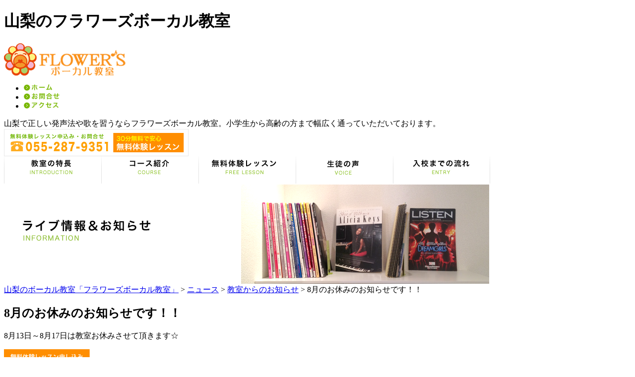

--- FILE ---
content_type: text/html; charset=UTF-8
request_url: http://www.flowers-vocal.com/news/info/8%E6%9C%88%E3%81%AE%E3%81%8A%E4%BC%91%E3%81%BF%E3%81%AE%E3%81%8A%E7%9F%A5%E3%82%89%E3%81%9B%E3%81%A7%E3%81%99%EF%BC%81%EF%BC%81/
body_size: 3849
content:


<!DOCTYPE html PUBLIC "-//W3C//DTD XHTML 1.0 Transitional//EN" "http://www.w3.org/TR/xhtml1/DTD/xhtml1-transitional.dtd">
<html xmlns="http://www.w3.org/1999/xhtml" xmlns:og="http://ogp.me/ns#" xmlns:fb="http://www.facebook.com/2008/fbml">
<head>
<meta name="robots" content="index,follow" />
<meta http-equiv="Content-Type" content="text/html; charset=UTF-8" />
<title>山梨のボーカル教室「フラワーズボーカル教室」</title>
<link rel="stylesheet" type="text/css" href="http://flowers-vocal.com/wordpress/wp-content/themes/flowers/style.css" />
<link rel='stylesheet' id='contact-form-7-css'  href='http://flowers-vocal.com/wordpress/wp-content/plugins/contact-form-7/includes/css/styles.css?ver=3.5.2' type='text/css' media='all' />
<script type='text/javascript' src='http://flowers-vocal.com/wordpress/wp-includes/js/jquery/jquery.js?ver=1.10.2'></script>
<script type='text/javascript' src='http://flowers-vocal.com/wordpress/wp-includes/js/jquery/jquery-migrate.min.js?ver=1.2.1'></script>
<script type='text/javascript' src='http://flowers-vocal.com/wordpress/wp-content/themes/flowers/base.js?ver=3.6.1'></script>
<link rel="EditURI" type="application/rsd+xml" title="RSD" href="http://flowers-vocal.com/wordpress/xmlrpc.php?rsd" />
<link rel="wlwmanifest" type="application/wlwmanifest+xml" href="http://flowers-vocal.com/wordpress/wp-includes/wlwmanifest.xml" /> 
<link rel='prev' title='6/8（日）発表会　桜座に決定！！' href='http://www.flowers-vocal.com/news/live/68%ef%bc%88%e6%97%a5%ef%bc%89%e7%99%ba%e8%a1%a8%e4%bc%9a%e3%80%80%e6%a1%9c%e5%ba%a7%e3%81%ab%e6%b1%ba%e5%ae%9a%ef%bc%81%ef%bc%81/' />
<link rel='next' title='9/14(日）グルメサーカス山梨 in アイメッセに出演！！' href='http://www.flowers-vocal.com/news/live/914%e6%97%a5%ef%bc%89%e3%82%b0%e3%83%ab%e3%83%a1%e3%82%b5%e3%83%bc%e3%82%ab%e3%82%b9%e5%b1%b1%e6%a2%a8-in-%e3%82%a2%e3%82%a4%e3%83%a1%e3%83%83%e3%82%bb%e3%81%ab%e5%87%ba%e6%bc%94%ef%bc%81%ef%bc%81/' />
<meta name="generator" content="WordPress 3.6.1" />
<link rel='canonical' href='http://www.flowers-vocal.com/news/info/8%e6%9c%88%e3%81%ae%e3%81%8a%e4%bc%91%e3%81%bf%e3%81%ae%e3%81%8a%e7%9f%a5%e3%82%89%e3%81%9b%e3%81%a7%e3%81%99%ef%bc%81%ef%bc%81/' />
<link rel='shortlink' href='http://www.flowers-vocal.com/?p=293' />
	<script type="text/javascript" src="http://maps.google.com/maps/api/js?sensor=false"></script>
	<style type="text/css">
        .entry-content img {max-width: 100000%; /* override */}
    </style> 
	
<meta property="og:title" content="山梨のボーカル教室「Flower'sボーカル教室」" />
<meta property="og:type" content="山梨のボーカル教室「Flower'sボーカル教室」" />
<meta property="og:description" content="現役のプロが教える山梨の音楽教室「Flower's音楽教室」" />
<meta property="og:image" content="http://www.flowers-vocal.com/wordpress/wp-content/themes/flowers/images/logo.png" />
<meta property="og:url" content="https://www.facebook.com/FlowersBokaruSchool" />
<meta property="fb:app_id" content="184548151734542" />



<link rel="shortcut icon" href="http://www.flowers-vocal.com/wordpress/wp-content/themes/flowers/images/favicon.ico">

<script>
  (function(i,s,o,g,r,a,m){i['GoogleAnalyticsObject']=r;i[r]=i[r]||function(){
  (i[r].q=i[r].q||[]).push(arguments)},i[r].l=1*new Date();a=s.createElement(o),
  m=s.getElementsByTagName(o)[0];a.async=1;a.src=g;m.parentNode.insertBefore(a,m)
  })(window,document,'script','//www.google-analytics.com/analytics.js','ga');

  ga('create', 'UA-45586363-1', 'flowers-vocal.com');
  ga('send', 'pageview');

</script>

<script type="text/javascript" src="http://www.flowers-vocal.com/wordpress/wp-content/themes/flowers/js/smoothscroll.js"></script>




<script type="text/javascript"><{$xoops_js|regex_replace:"/(\/\/\-\->|<!\-\-)/":""}></script>
<script type="text/javascript" src="http://www.flowers-vocal.com/wordpress/wp-content/themes/flowers/js/jquery.js"></script>
<script type="text/javascript" src="http://www.flowers-vocal.com/wordpress/wp-content/themes/flowers/js/jquery.cycle.all.min.js"></script>
<script type="text/javascript" src="http://www.flowers-vocal.com/wordpress/wp-content/themes/flowers/js/scripts.js"></script>

<script type="text/javascript" src="http://www.flowers-vocal.com/wordpress/wp-content/themes/flowers/js/galleria.js"></script>
<!--<script type="text/javascript" src="http://www.flowers-vocal.com/wordpress/wp-content/themes/flowers/js/DOMAssistantComplete-2.8.1.js"></script>-->

<script type="text/javascript">  
$(function() {  
$('#gallery a').lightBox();  
});  
</script>
</head>

<body class="single single-post postid-293 single-format-standard">
<a name="top"></a>
<div id="fb-root"></div>
<script>(function(d, s, id) {
  var js, fjs = d.getElementsByTagName(s)[0];
  if (d.getElementById(id)) return;
  js = d.createElement(s); js.id = id;
  js.src = "//connect.facebook.net/ja_JP/all.js#xfbml=1";
  fjs.parentNode.insertBefore(js, fjs);
}(document, 'script', 'facebook-jssdk'));</script>



<!-- header -->


<div id="header">
<div id="header-inner">
<div id="header-top">
<div class="hLeft">
<h1>

山梨のフラワーズボーカル教室
</h1>





<div class="logo">
<a href="http://www.flowers-vocal.com/"><img src="http://flowers-vocal.com/wordpress/wp-content/themes/flowers/images/logo.png" width="247" height="66" alt="山梨のフラワーズボーカル教室" /></a>
</div><!--end logo-->
<!--<p></p>-->
</div><!--end hLeft-->

<div class="hRight">

<ul>
<li><a href="http://www.flowers-vocal.com/"><img src="http://flowers-vocal.com/wordpress/wp-content/themes/flowers/images/header/headersub03.png" width="65" height="13" alt="山梨のボーカル教室「フラワーズボーカル教室」" /></a></li><li><a href="http://www.flowers-vocal.com/inquiry/"><img src="http://flowers-vocal.com/wordpress/wp-content/themes/flowers/images/header/headersub01.png" width="85" height="13" alt="お問合せ" /></a></li><li><a href="http://www.flowers-vocal.com/access/"><img src="http://flowers-vocal.com/wordpress/wp-content/themes/flowers/images/header/headersub02.png" width="85" height="13" alt="アクセス" /></a></li>
</ul>

<div class="headerdescription">

山梨で正しい発声法や歌を習うならフラワーズボーカル教室。小学生から高齢の方まで幅広く通っていただいております。




</div><!--end headerdescription-->

<div class="headertel">
<a href="http://www.flowers-vocal.com/freelesson/"><img src="http://flowers-vocal.com/wordpress/wp-content/themes/flowers/images/header/headertel.png" width="372" height="55" alt="30分無料体験レッスン" /></a>
</div><!--end headertel-->
</div><!--end hRight-->










<!--<form method="get" action="http://www.flowers-vocal.com/" class="search-form">
<input type="text" name="s" id="s" value="" /><input type="image" src="http://flowers-vocal.com/wordpress/wp-content/themes/flowers/images/btn_serch.gif"  alt="検索ボタン" />
</form>-->

<div id="header-nav">
<a href="http://www.flowers-vocal.com/introduction/"><img src="http://flowers-vocal.com/wordpress/wp-content/themes/flowers/images/header/gnavi01.gif" width="196" height="55" alt="教室の特徴" /></a><a href="http://www.flowers-vocal.com/course/"><img src="http://flowers-vocal.com/wordpress/wp-content/themes/flowers/images/header/gnavi02.gif" width="196" height="55" alt="コース紹介" /></a><a href="http://www.flowers-vocal.com/freelesson/"><img src="http://flowers-vocal.com/wordpress/wp-content/themes/flowers/images/header/gnavi03.gif" width="196" height="55" alt="無料体験レッスン" /></a><a href="http://www.flowers-vocal.com/voice/"><img src="http://flowers-vocal.com/wordpress/wp-content/themes/flowers/images/header/gnavi04.gif" width="196" height="55" alt="生徒の声" /></a><a href="http://www.flowers-vocal.com/entry/"><img src="http://flowers-vocal.com/wordpress/wp-content/themes/flowers/images/header/gnavi05.gif" width="196" height="55" alt="入校までの流れ" /></a>

<!--<a href="http://www.flowers-vocal.com/course/"><img src="http://flowers-vocal.com/wordpress/wp-content/themes/flowers/images/header/gnavi02.gif" width="196" height="55" alt="山梨のボーカル教室「フラワーズボーカル教室」" /></a><a href="http://www.flowers-vocal.com/freelesson/"><img src="http://flowers-vocal.com/wordpress/wp-content/themes/flowers/images/header/gnavi03.gif" width="196" height="55" alt="山梨のボーカル教室「フラワーズボーカル教室」" /></a><a href="http://www.flowers-vocal.com/voice/"><img src="http://flowers-vocal.com/wordpress/wp-content/themes/flowers/images/header/gnavi04.gif" width="196" height="55" alt="山梨のボーカル教室「フラワーズボーカル教室」" /></a><a href="http://www.flowers-vocal.com/entry/"><img src="http://flowers-vocal.com/wordpress/wp-content/themes/flowers/images/header/gnavi05.gif" width="196" height="55" alt="山梨のボーカル教室「フラワーズボーカル教室」" /></a>
-->
</div><!--end header-nav-->
</div><!--end header-top-->
</div><!--end header-inner-->










</div>


<!-- /header -->

<div id="subkanbg">
<div id="subkancontents">

<img width="980" height="204" alt="お知らせ" src="http://www.flowers-vocal.com/wordpress/wp-content/themes/flowers/images/kan/kan09.png" />

</div>
</div>


<!--container -->
<div id="singlecontainer" class="clearfix">
<div id="contents">


<div id="pankuzubg">
<div class="breadcrumbs"><!-- Breadcrumb NavXT 4.4.0 -->
<a title="山梨のボーカル教室「フラワーズボーカル教室」." href="http://www.flowers-vocal.com">山梨のボーカル教室「フラワーズボーカル教室」</a> &gt; <a title="ニュース category archives." href="http://www.flowers-vocal.com/news/">ニュース</a> &gt; <a title="教室からのお知らせ category archives." href="http://www.flowers-vocal.com/news/info/">教室からのお知らせ</a> &gt; 8月のお休みのお知らせです！！</div></div>


<div id="singlecontents">


<div class="newssingle">
<h2>8月のお休みのお知らせです！！</h2>
<div class="newssinglecontents">





<p>8月13日～8月17日は教室お休みさせて頂きます☆</p>



<!--記事IDで固定ページを好きな場所に掲載する -->
<!--記事IDで固定ページを好きな場所に掲載する end -->

</div>
</div>
</div><!--/singlecontents -->

<div id="sidebar">
<div class="sub">
<!--sidebar -->
<!--<div class="sideblog" style="margin-bottom:1em">
<a href="http://www.flowers-vocal.com/course/#c04"><img src="http://flowers-vocal.com/wordpress/wp-content/themes/flowers/images/sidenavigation/dance.png" alt="ダンスボーカル" width="217px" height="125px" /></a>
</div>-->

<div class="sideinquiry">
<a href="http://www.flowers-vocal.com/freelesson/">
<img src="http://flowers-vocal.com/wordpress/wp-content/themes/flowers/images/sidenavigation/inquirybt.png" alt="無料体験申し込み" width="173px" height="30px" class="blk" />
</a>
</div>







<!--/sidebar -->
</div><!--/sub -->
</div><!--/sidebar -->

</div><!--/contents -->
</div><!--/singlecontainer -->



<div id="footerreturn"><a href="#top"><img src="http://flowers-vocal.com/wordpress/wp-content/themes/flowers/images/footer/footertop.png" width="152" height="26" alt="山梨のボーカル教室「フラワーズボーカル教室」" /></a></div>
<!-- footer -->
<div id="footer">

<div class="footer_inner">

<div class="footerleft">
<a href="http://www.flowers-vocal.com/"><img src="http://flowers-vocal.com/wordpress/wp-content/themes/flowers/images/footer/footerlogo.png" width="185" height="50" alt="山梨のボーカル教室「フラワーズボーカル教室」" /></a></div>



<div class="companyinfo">
<a href="http://www.flowers-vocal.com//introduction">教室の特徴</a>　<a href="http://www.flowers-vocal.com//course">コース紹介</a>　<a href="http://www.flowers-vocal.com//freelesson">無料体験レッスン</a>　<a href="http://www.flowers-vocal.com//voice">生徒の声</a>　<a href="http://www.flowers-vocal.com//entry">入校までの流れ</a>
</div>


</div>
</div>
<div id="copyright"><div class="copyright-inner"><div class="copyright00">Copyright(C) 山梨のフラワーズボーカル教室 ボイトレ・レッスン All Right Reserved.</div>
<div class="copyright01"><a href="http://www.flowers-vocal.com//access">アクセス</a>　<a href="http://www.flowers-vocal.com//inquiry">お問合せ</a></div></div></div>

<!-- /footer -->
</body>
</html>


--- FILE ---
content_type: text/plain
request_url: https://www.google-analytics.com/j/collect?v=1&_v=j102&a=1085102759&t=pageview&_s=1&dl=http%3A%2F%2Fwww.flowers-vocal.com%2Fnews%2Finfo%2F8%25E6%259C%2588%25E3%2581%25AE%25E3%2581%258A%25E4%25BC%2591%25E3%2581%25BF%25E3%2581%25AE%25E3%2581%258A%25E7%259F%25A5%25E3%2582%2589%25E3%2581%259B%25E3%2581%25A7%25E3%2581%2599%25EF%25BC%2581%25EF%25BC%2581%2F&ul=en-us%40posix&dt=%E5%B1%B1%E6%A2%A8%E3%81%AE%E3%83%9C%E3%83%BC%E3%82%AB%E3%83%AB%E6%95%99%E5%AE%A4%E3%80%8C%E3%83%95%E3%83%A9%E3%83%AF%E3%83%BC%E3%82%BA%E3%83%9C%E3%83%BC%E3%82%AB%E3%83%AB%E6%95%99%E5%AE%A4%E3%80%8D&sr=1280x720&vp=1280x720&_u=IEBAAAABAAAAACAAI~&jid=2020686078&gjid=1941072022&cid=1552120820.1768769314&tid=UA-45586363-1&_gid=1337310043.1768769314&_r=1&_slc=1&z=557327259
body_size: -286
content:
2,cG-XF9NXG373C